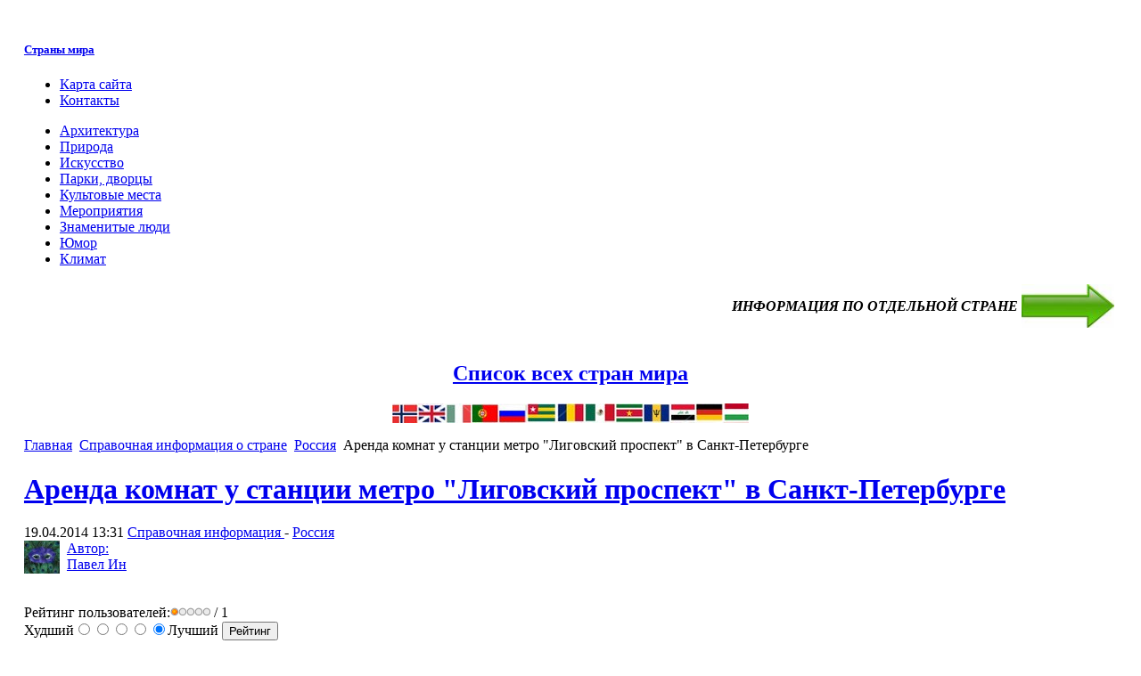

--- FILE ---
content_type: text/html; charset=utf-8
request_url: https://www.vse-strani-mira.ru/supplemental-information/russia/1224-tyl.html
body_size: 13482
content:

<!DOCTYPE html PUBLIC "-//W3C//DTD XHTML 1.0 Transitional//EN" "http://www.w3.org/TR/xhtml1/DTD/xhtml1-transitional.dtd">

<html xmlns="http://www.w3.org/1999/xhtml" xml:lang="ru-ru" lang="ru-ru">

<head>
<!-- Yandex.Metrika counter -->
<script type="text/javascript" >
   (function(m,e,t,r,i,k,a){m[i]=m[i]||function(){(m[i].a=m[i].a||[]).push(arguments)};
   m[i].l=1*new Date();k=e.createElement(t),a=e.getElementsByTagName(t)[0],k.async=1,k.src=r,a.parentNode.insertBefore(k,a)})
   (window, document, "script", "https://mc.yandex.ru/metrika/tag.js", "ym");

   ym(68698501, "init", {
        clickmap:true,
        trackLinks:true,
        accurateTrackBounce:true
   });
</script>
<noscript><div><img src="https://mc.yandex.ru/watch/68698501" style="position:absolute; left:-9999px;" alt="" /></div></noscript>
<!-- /Yandex.Metrika counter -->

  <base href="https://www.vse-strani-mira.ru/supplemental-information/russia/1224-tyl.html" />
  <meta http-equiv="content-type" content="text/html; charset=utf-8" />
  <meta name="robots" content="index, follow" />
  <meta name="keywords" content="Лиговский проспект, Санкт-Петербург, Россия" />
  <meta name="title" content="Аренда комнат у станции метро &quot;Лиговский проспект&quot; в Санкт-Петербурге" />
  <meta name="author" content="Павел Ин" />
  <meta name="description" content="Прилегающий к станции метро под названием «Лиговский проспект» микрорайон расположен в Центральном районе Санкт-Петербурга и является благоустроенной территорией с прекрасно развитой инфраструктурой. " />
  <title>Аренда комнат у станции метро &quot;Лиговский проспект&quot; в Санкт-Петербурге</title>
  <link href="/templates/ja_purity/favicon.ico" rel="shortcut icon" type="image/x-icon" />
  <link rel="stylesheet" href="/plugins/content/soc/css/soccomments.css" type="text/css" />
  <link rel="stylesheet" href="https://www.vse-strani-mira.ru/components/com_jcomments/tpl/default/style.css" type="text/css" />
  <link rel="stylesheet" href="https://www.vse-strani-mira.ru/components/com_tag/css/tagcloud.css" type="text/css" />
  <style type="text/css">
    <!--

        a.flag {background-image:url('/modules/mod_gtranslate/tmpl/lang/16a.png');}
        a.flag:hover {background-image:url('/modules/mod_gtranslate/tmpl/lang/16.png');}
    
    -->
  </style>
  <script type="text/javascript" src="http://ajax.googleapis.com/ajax/libs/jquery/1.6.2/jquery.min.js"></script>
  <script type="text/javascript" src="/plugins/content/soc/js/jquery-ui-1.8.16.custom.min.js"></script>
  <script type="text/javascript" src="/plugins/content/soc/js/jsoccomments.js"></script>
  <script type="text/javascript" src="/media/system/js/mootools.js"></script>
  <script type="text/javascript" src="/media/system/js/caption.js"></script>
  <script src="https://www.vse-strani-mira.ru/components/com_jcomments/js/jcomments-v2.0.js" type="text/javascript"></script>
  <script src="https://www.vse-strani-mira.ru/components/com_jcomments/libraries/joomlatune/ajax.js" type="text/javascript"></script>


<link rel="stylesheet" href="https://www.vse-strani-mira.ru/templates/system/css/system.css" type="text/css" />
<link rel="stylesheet" href="https://www.vse-strani-mira.ru/templates/system/css/general.css" type="text/css" />
<link rel="stylesheet" href="https://www.vse-strani-mira.ru/templates/ja_purity/css/template.css" type="text/css" />

<script language="javascript" type="text/javascript" src="https://www.vse-strani-mira.ru/templates/ja_purity/js/ja.script.js"></script>


<link rel="stylesheet" href="https://www.vse-strani-mira.ru/templates/ja_purity/css/menu.css" type="text/css" />

<link rel="stylesheet" href="https://www.vse-strani-mira.ru/templates/ja_purity/css/ja-sosdmenu.css" type="text/css" />
<script language="javascript" type="text/javascript" src="https://www.vse-strani-mira.ru/templates/ja_purity/js/ja.moomenu.js"></script>

<link rel="stylesheet" href="https://www.vse-strani-mira.ru/templates/ja_purity/styles/background/purewhite/style.css" type="text/css" />
<link rel="stylesheet" href="https://www.vse-strani-mira.ru/templates/ja_purity/styles/elements/black/style.css" type="text/css" />

<!--[if IE 7.0]>
<style type="text/css">
.clearfix {display: inline-block;}
</style>
<![endif]-->

<style type="text/css">
#ja-header,#ja-mainnav,#ja-container,#ja-botsl,#ja-footer {width: 97%;margin: 0 auto;}
#ja-wrapper {min-width: 100%;}
</style>
</head>

<body id="bd" class="fs3 Moz" >
<a name="Top" id="Top"></a>
<!--  <ul class="accessibility">
	<li><a href="#ja-content" title="Пропустить и перейти к материалам">Пропустить и перейти к материалам</a></li>
	<li><a href="#ja-mainnav" title="Пропустить и перейти к главной навигации">Пропустить и перейти к главной навигации</a></li>
	<li><a href="#ja-col1" title="Пропустить и перейти к первому столбцу">Пропустить и перейти к первому столбцу</a></li>
	<li><a href="#ja-col2" title="Пропустить и перейти ко второму столбцу">Пропустить и перейти ко второму столбцу</a></li>
</ul> -->

<div id="ja-wrapper">

<!-- BEGIN: HEADER -->
<div id="ja-headerwrap">
	<div id="ja-header" class="clearfix" style="background: url(https://www.vse-strani-mira.ru/templates/ja_purity/images/header/header6.jpg) no-repeat top right;">

	<div class="ja-headermask">&nbsp;</div>

			<h5 class="logo">
			<a href="/index.php" title="Страны мира"><span>Страны мира</span></a>
		</h5>
	
	<!-- 		<ul class="ja-usertools-font">
	      <li><img style="cursor: pointer;" title="Увеличить размер шрифта" src="https://www.vse-strani-mira.ru/templates/ja_purity/images/user-increase.png" alt="Увеличить размер шрифта" id="ja-tool-increase" onclick="switchFontSize('ja_purity_ja_font','inc'); return false;" /></li>
		  <li><img style="cursor: pointer;" title="Размер шрифта по умолчанию" src="https://www.vse-strani-mira.ru/templates/ja_purity/images/user-reset.png" alt="Размер шрифта по умолчанию" id="ja-tool-reset" onclick="switchFontSize('ja_purity_ja_font',3); return false;" /></li>
		  <li><img style="cursor: pointer;" title="Уменьшить размер шрифта" src="https://www.vse-strani-mira.ru/templates/ja_purity/images/user-decrease.png" alt="Уменьшить размер шрифта" id="ja-tool-decrease" onclick="switchFontSize('ja_purity_ja_font','dec'); return false;" /></li>
		</ul>
		<script type="text/javascript">var CurrentFontSize=parseInt('3');</script>
		 -->

			<div id="ja-search">
			<ul class="menu-nav"><li class="item5"><a href="/sitemap.html"><span>Карта сайта</span></a></li><li id="current" class="active item15"><a href="/art-rabot.html"><span>Контакты</span></a></li></ul>
		</div>
	
	</div>
</div>
<div id="ja-moya"> </div>

<!-- END: HEADER -->

<!-- BEGIN: MAIN NAVIGATION -->
<div id="ja-mainnavwrap">
	<div id="ja-mainnav" class="clearfix">
	<ul class="menu"><li class="parent item139"><a href="/architecture.html"><span>Архитектура</span></a></li><li class="parent item141"><a href="/nature-of-countries-of-world.html"><span>Природа</span></a></li><li class="parent item143"><a href="/world-art.html"><span>Искусство</span></a></li><li class="parent item149"><a href="/park.html"><span>Парки, дворцы</span></a></li><li class="parent item151"><a href="/cult-places.html"><span>Культовые места</span></a></li><li class="parent item153"><a href="/events.html"><span>Мероприятия</span></a></li><li class="parent item145"><a href="/famous-people.html"><span>Знаменитые люди</span></a></li><li class="parent item147"><a href="/humor.html"><span>Юмор</span></a></li><li class="parent item157"><a href="/weather.html"><span>Климат</span></a></li></ul>
	</div>
</div>
<!-- END: MAIN NAVIGATION -->

<div id="ja-containerwrap">
<div id="ja-containerwrap2">
	<div id="ja-container">
	<div id="ja-container2" class="clearfix">

		<div id="ja-mainbody" class="clearfix">

		<!-- BEGIN: CONTENT -->
		<div id="ja-contentwrap">
		<div id="ja-content">
<div id="ja-banner">
				<table style="float: right;" border="0">
<tbody>
<tr>
<td style="text-align: right;">
<p><em><strong>ИНФОРМАЦИЯ ПО ОТДЕЛЬНОЙ СТРАНЕ</strong></em></p>
</td>
<td><img src="/images/stories/picture/arka/right111.jpg" height="49" width="104" /></td>
</tr>
</tbody>
</table>
<p><br /> <br /></p><p> </p>
<h2 style="text-align: center;"><a href="/supplemental-information/166-strany-mira/484-spisok-stran.html">Список всех стран мира</a></h2>
<p><img style="display: block; margin-left: auto; margin-right: auto;" src="/images/stories/picture/wer.jpg" alt="флаги стран мира" title="флаги стран мира" /></p>
			</div>

			

						<div id="ja-pathway">
				<span class="breadcrumbs pathway">
<a href="https://www.vse-strani-mira.ru/" class="pathway">Главная</a> <img src="/templates/ja_purity/images/arrow.png" alt=""  /> <a href="/supplemental-information.html" class="pathway">Справочная информация о стране</a> <img src="/templates/ja_purity/images/arrow.png" alt=""  /> <a href="/supplemental-information/russia.html" class="pathway">Россия</a> <img src="/templates/ja_purity/images/arrow.png" alt=""  /> Аренда комнат у станции метро &quot;Лиговский проспект&quot; в Санкт-Петербурге</span>

			</div>
			
			
<h1 class="contentheading">
		<a href="/supplemental-information/russia/1224-tyl.html" class="contentpagetitle">
		Аренда комнат у станции метро &quot;Лиговский проспект&quot; в Санкт-Петербурге	</a>
	</h1>


<div class="article-tools">
	<div class="article-meta">
			<span class="createdate">
			19.04.2014 13:31		</span>
	
	
					<span class="article-section">
							<a href="/supplemental-information.html">						Справочная информация							</a>											 - 					</span>
						<span class="article-section">
							<a href="/supplemental-information/russia.html">						Россия							</a>					</span>
				</div>

	
	</div>

<a href="/component/comprofiler/userprofile/admin.html"><div><img src="https://www.vse-strani-mira.ru/images/comprofiler/tn62_4cef6ace902da.jpg"  width="40px" align="left" style="padding-right:8px;" title="Павел Ин" alt="Павел Ин" />  Автор: <br> Павел Ин <br><br> <br> </div></a>

<form method="post" action="https://www.vse-strani-mira.ru/supplemental-information/russia/1224-tyl.html"><span class="content_rating">Рейтинг пользователей:<img src="/images/M_images/rating_star.png" alt=""  /><img src="/images/M_images/rating_star_blank.png" alt=""  /><img src="/images/M_images/rating_star_blank.png" alt=""  /><img src="/images/M_images/rating_star_blank.png" alt=""  /><img src="/images/M_images/rating_star_blank.png" alt=""  />&nbsp;/&nbsp;1</span>
<br />
<span class="content_vote">Худший<input type="radio" alt="vote 1 star" name="user_rating" value="1" /><input type="radio" alt="vote 2 star" name="user_rating" value="2" /><input type="radio" alt="vote 3 star" name="user_rating" value="3" /><input type="radio" alt="vote 4 star" name="user_rating" value="4" /><input type="radio" alt="vote 5 star" name="user_rating" value="5" checked="checked" />Лучший&nbsp;<input class="button" type="submit" name="submit_vote" value="Рейтинг" /><input type="hidden" name="task" value="vote" /><input type="hidden" name="option" value="com_content" /><input type="hidden" name="cid" value="1224" /><input type="hidden" name="url" value="https://www.vse-strani-mira.ru/supplemental-information/russia/1224-tyl.html" /></span></form>
<div class="article-content">
<p><img src="/images/stories/picture/0ov26291.jpg" style="display: block; margin-left: auto; margin-right: auto;" /></p>
<p>Прилегающий к станции метро под названием «Лиговский проспект» микрорайон расположен в Центральном районе Санкт-Петербурга и является благоустроенной территорией с прекрасно развитой инфраструктурой.</p>

<p>Жилищный фонд микрорайона весьма разнообразен и включает в себя как старые здания, так и точечно воздвигающиеся новостройки. Новые дома представляют собой жильё различных ценовых категорий, начиная от бюджетных квартир и заканчивая элитными апартаментами бизнес-класса с подземным паркингом, охраняемой облагороженной территорией и множеством зелёных насаждений. В зависимости от выбранного типа здания варьируется и стоимость аренды, однако можно найти комнату и по вполне приемлемым ценам. Если же нужно найти жилье на несколько дней, то гости Санкт-Петербурга могут остановиться в хостеле рядом с Невским, который называется Graffiti L. Здесь невысокие цены и большим плюсом является то,  что основные достопримечательности Санкт-Петербурга находятся в шаговой  доступности.<br /> <br /> Транспортная система этого микрорайона включает в себя обширную сеть наземных маршрутов, однако из-за постоянных автомобильных пробок на набережных Обводного канала и Фонтанки, а также Лиговском проспекте и остальных транзитных улицах, метрополитен считается наиболее удобным способом передвижения по городу. <br /> <br /> Экологическая ситуация микрорайона несколько загрязнена — эта часть города отличается высокой загазованностью воздуха, в особенности рядом с центральными магистралями. Социально-бытовая инфраструктура местности находится на высоком уровне развития и включает в себя все ключевые учреждения образовательной, медицинской, торговой и бытовой сфер.</p><div class="clearfix"></div><div class="tag">Tags:<ul><li><a href="/component/tag/лиговский%20проспект.html" rel="tag" title="лиговский проспект" >лиговский проспект</a></li></ul></div></div>


<span class="article_separator">&nbsp;</span>
<script type="text/javascript">
var jcomments=new JComments(1224, 'com_content','https://www.vse-strani-mira.ru/index.php?option=com_jcomments&tmpl=component&lang=');
jcomments.setList('comments-list');
</script>
<div id="jc">
<div id="comments"></div>
<h4>Добавить комментарий</h4>
<a id="addcomments" href="#addcomments"></a>
<form id="comments-form" name="comments-form" action="javascript:void(null);">
<p>
	<input id="comments-form-name" type="text" name="name" value="" maxlength="40" size="22" tabindex="1" />
	<label for="comments-form-name">Имя (обязательное)</label>
</p>
<p>
	<textarea id="comments-form-comment" name="comment" cols="65" rows="8" tabindex="4"></textarea>
</p>
<p>
	<img class="captcha" onclick="jcomments.clear('captcha');" id="comments-form-captcha-image" name="captcha-image" src="https://www.vse-strani-mira.ru/index.php?option=com_jcomments&amp;task=captcha&amp;tmpl=component&amp;ac=13628" width="120" height="60" alt="Защитный код" /><br />
	<span class="captcha" onclick="jcomments.clear('captcha');">Обновить</span><br />
	<input class="captcha" id="comments-form-captcha" type="text" name="captcha-refid" value="" size="5" tabindex="6" /><br />
</p>
<div id="comments-form-buttons">
	<div class="btn" id="comments-form-send"><div><a href="#" tabindex="7" onclick="jcomments.saveComment();return false;" title="Отправить (Ctrl+Enter)">Отправить (Ctrl+Enter)</a></div></div>
	<div class="btn" id="comments-form-cancel" style="display:none;"><div><a href="#" tabindex="8" onclick="return false;" title="Отменить">Отменить</a></div></div>
	<div style="clear:both;"></div>
</div>
	<input type="hidden" name="object_id" value="1224" />
	<input type="hidden" name="object_group" value="com_content" />
</form>

<script type="text/javascript">
function JCommentsInitializeForm()
{
	var jcEditor = new JCommentsEditor('comments-form-comment', true);
	jcEditor.initSmiles('https://www.vse-strani-mira.ru/components/com_jcomments/images/smiles');
	jcEditor.addSmile(':D','laugh.gif');
	jcEditor.addSmile(':lol:','lol.gif');
	jcEditor.addSmile(':-)','smile.gif');
	jcEditor.addSmile(';-)','wink.gif');
	jcEditor.addSmile('8)','cool.gif');
	jcEditor.addSmile(':-|','normal.gif');
	jcEditor.addSmile(':-*','whistling.gif');
	jcEditor.addSmile(':oops:','redface.gif');
	jcEditor.addSmile(':sad:','sad.gif');
	jcEditor.addSmile(':cry:','cry.gif');
	jcEditor.addSmile(':o','surprised.gif');
	jcEditor.addSmile(':-?','confused.gif');
	jcEditor.addSmile(':-x','sick.gif');
	jcEditor.addSmile(':eek:','shocked.gif');
	jcEditor.addSmile(':zzz','sleeping.gif');
	jcEditor.addSmile(':P','tongue.gif');
	jcEditor.addSmile(':roll:','rolleyes.gif');
	jcEditor.addSmile(':sigh:','unsure.gif');
	jcEditor.addCounter(1000, 'Осталось:', ' символов', 'counter');
	jcomments.setForm(new JCommentsForm('comments-form', jcEditor));
}
setTimeout(JCommentsInitializeForm, 100);
</script>
<div id="comments-footer" align="center"><a href="http://www.joomlatune.ru" title="JComments" target="_blank">JComments</a></div>
<script type="text/javascript">
jcomments.setAntiCache(1,1,0);
</script> 
</div>

						<div id="ja-banner">
				<ul class="relateditems">
<li>
	<a href="/world-art/russian-art/488-talashkino.html">
				Талашкино. Имение княгини Марии Тенишевой (15 фото)</a>
</li>
<li>
	<a href="/world-art/russian-art/532-monument-crocodile-.html">
				Памятник крокодилу в Ижевске: фото, описание</a>
</li>
<li>
	<a href="/world-art/russian-art/537-vereschagin.html">
				Картины Василия Верещагина в музеях мира</a>
</li>
<li>
	<a href="/weather/weather-in-russia/553-tver.html">
				Климат курортной зоны Тверской области, природные ресурсы</a>
</li>
<li>
	<a href="/place-of-rest/187-rest-in-russia/554-kashin.html">
				Санаторий «Кашин» в Тверской области на бе­регу притока реки Волги.</a>
</li>
<li>
	<a href="/weather/weather-in-russia/555-karelia.html">
				Республика Карелия: климат и географические особенности</a>
</li>
<li>
	<a href="/place-of-rest/187-rest-in-russia/556-lechebnoe.html">
				Лечебная база санатория «Марциальные Воды» в Карелии </a>
</li>
<li>
	<a href="/supplemental-information/russia/557-kareliya.html">
				Кратко про достопримечательности Карелии</a>
</li>
<li>
	<a href="/place-of-rest/187-rest-in-russia/560-kivach.html">
				Специализированный санаторий — детский лагерь «Кивач»</a>
</li>
<li>
	<a href="/place-of-rest/217-arhangelsk/561-arhangelsk.html">
				Лечебный отдых в Архангельской области</a>
</li>
</ul><p><img src="/images/stories/picture/arka/233untitl.jpg" style="display: block; margin-left: auto; margin-right: auto;" /></p>
			</div>
			
		</div>
		</div>
		<!-- END: CONTENT -->

				<!-- BEGIN: LEFT COLUMN -->
		<div id="ja-col1">
					<div class="moduletable_menu">
					<h3>Главное меню</h3>
					<ul class="menu"><li class="item1"><a href="https://www.vse-strani-mira.ru/"><span>Главная</span></a></li><li class="item189"><a href="/active-vacation.html"><span>Активный отдых</span></a></li><li class="item184"><a href="/literatura-strana.html"><span>Образ страны в литературе</span></a></li><li class="item155"><a href="/tradition.html"><span>Традиции</span></a></li><li class="item240"><a href="/place-of-rest.html"><span>Место отдыха</span></a></li><li class="item338"><a href="/pokupki.html"><span>Покупки за границей</span></a></li><li class="item291"><a href="/vzyat-v-puteshestvie.html"><span>Собираясь в дорогу...</span></a></li><li class="item102"><a href="/addlink/index.html"><span>Каталог ресурсов о путешествиях</span></a></li><li class="parent item159"><a href="/supplemental-information.html"><span>Справочная информация о стране</span></a></li><li class="item305"><a href="/sovet.html"><span>Рекомендации туристам</span></a></li></ul>		</div>
			<div class="moduletable">
					<h3>Отзывы, впечатления, фото</h3>
					<ul class="menu"><li class="item172"><a href="/reviews-impressions.html"><span>Отзывы</span></a></li><li class="item12"><a href="/travel-foto.html"><span>Фотоальбом путешествий (по странам)</span></a></li><li class="item8"><a href="/2010-10-15-12-32-24.html"><span>Альбомы путешествий пользователей</span></a></li><li class="item28"><a href="/2010-11-15-14-41-29.html"><span>Личный профиль</span></a></li></ul>		</div>
			<div class="moduletable">
					<h3>Поиск по сайту</h3>
					<form action="index.php" method="post">
	<div class="search">
		<input name="searchword" id="mod_search_searchword" maxlength="20" alt="Поиск" class="inputbox" type="text" size="20" value="поиск..."  onblur="if(this.value=='') this.value='поиск...';" onfocus="if(this.value=='поиск...') this.value='';" /><input type="submit" value="Поиск" class="button" onclick="this.form.searchword.focus();"/>	</div>
	<input type="hidden" name="task"   value="search" />
	<input type="hidden" name="option" value="com_search" />
	<input type="hidden" name="Itemid" value="15" />
</form>		</div>
			<div class="moduletable">
					<h3>Помощь/добавить</h3>
					<table border="0">
<tbody>
<tr>
<td><a href="/foto.html"><img alt="knopka_add1" src="/images/stories/knopka_add1.gif" height="50" width="178" /></a></td>
</tr>
<tr>
<td><a href="/2010-11-01-09-04-35.html"><img alt="knopka_add2" src="/images/stories/knopka_add2.gif" height="50" width="178" /></a></td>
</tr>
</tbody>
</table>		</div>
			<div class="moduletable">
					<h3>Регистрация/Вход</h3>
					﻿<form action="https://www.vse-strani-mira.ru/component/comprofiler/login.html" method="post" id="mod_loginform" style="margin:0px;">
Пользователи проекта "Все страны мира" ведут фотоальбом путешествий, добавляют статьи о различных достопримечательностях стран мира, делятся отзывами. Удобная личная страничка создает каждому свой мир, который будет наполняться интересными впечатлениями о поездках по миру. Присоединяйтесь!

<table width="100%" border="0" cellspacing="0" cellpadding="0" class="mod_login">
<tr><td><span id="mod_login_usernametext"><label for="mod_login_username"><img src="https://www.vse-strani-mira.ru/modules/mod_cblogin/mod_cblogin/username.png" width="25px" height="20px" alt="Имя пользователя" /> Имя пользователя</label></span><br />
<input type="text" name="username" id="mod_login_username" class="inputbox" size="14" /><br />
<span id="mod_login_passwordtext"><label for="mod_login_password"><img src="https://www.vse-strani-mira.ru/modules/mod_cblogin/mod_cblogin/password.png" width="25px" height="20px" alt="Пароль" /> Пароль</label></span><br /><span><input type="password" name="passwd" id="mod_login_password" class="inputbox" size="14" /></span><br />
<input type="hidden" name="op2" value="login" />
<input type="hidden" name="lang" value="russian" />
<input type="hidden" name="force_session" value="1" />
<input type="hidden" name="return" value="B:aHR0cHM6Ly93d3cudnNlLXN0cmFuaS1taXJhLnJ1L2NvbXBvbmVudC9jb21wcm9maWxlci91c2VycHJvZmlsZS5odG1s" />
<input type="hidden" name="message" value="0" />
<input type="hidden" name="cbsecuritym3" value="cbm_68d90200_19438832_e3c9cb94a49d770099643d9e8cb5d9b3" />
<input type="checkbox" name="remember" id="mod_login_remember" value="yes" /> <span id="mod_login_remembermetext"><label for="mod_login_remember">Запомнить меня</label></span><br />
<input type="submit" name="Submit" class="button" value="Войти" /></td></tr>
<tr><td><a href="https://www.vse-strani-mira.ru/component/comprofiler/lostpassword.html" class="mod_login">Забыли данные входа на сайт?</a></td></tr>
<tr><td>Еще нет учетной записи? <a href="https://www.vse-strani-mira.ru/component/comprofiler/registers.html" class="mod_login">Зарегистрируйтесь!</a></td></tr>
</table></form>		</div>
			<div class="moduletable">
					<h3>Gogle Translate</h3>
					<script type="text/javascript">
//<![CDATA[
        if(top.location!=self.location)top.location=self.location;
    window['_tipoff']=function(){};window['_tipon']=function(a){};
    function doTranslate(lang_pair) {if(lang_pair.value)lang_pair=lang_pair.value;if(location.hostname=='www.vse-strani-mira.ru' && lang_pair=='ru|ru')return;else if(location.hostname!='www.vse-strani-mira.ru' && lang_pair=='ru|ru')location.href=unescape(gfg('u'));else if(location.hostname=='www.vse-strani-mira.ru' && lang_pair!='ru|ru')location.href='http://translate.google.com/translate?client=tmpg&hl=en&langpair='+lang_pair+'&u='+escape(location.href);else location.href='http://translate.google.com/translate?client=tmpg&hl=en&langpair='+lang_pair+'&u='+unescape(gfg('u'));}
    function gfg(name) {name=name.replace(/[\[]/,"\\\[").replace(/[\]]/,"\\\]");var regexS="[\\?&]"+name+"=([^&#]*)";var regex=new RegExp(regexS);var results=regex.exec(location.href);if(results==null)return '';return results[1];}
    //]]>
</script>
<a href="javascript:doTranslate('ru|en')" title="English" class="flag" style="font-size:16px;padding:1px 0;background-repeat:no-repeat;background-position:-0px -0px;"><img src="/modules/mod_gtranslate/tmpl/lang/blank.png" height="16" width="16" style="border:0;vertical-align:top;" alt="English" /></a> <a href="javascript:doTranslate('ru|fr')" title="French" class="flag" style="font-size:16px;padding:1px 0;background-repeat:no-repeat;background-position:-200px -100px;"><img src="/modules/mod_gtranslate/tmpl/lang/blank.png" height="16" width="16" style="border:0;vertical-align:top;" alt="French" /></a> <a href="javascript:doTranslate('ru|de')" title="German" class="flag" style="font-size:16px;padding:1px 0;background-repeat:no-repeat;background-position:-300px -100px;"><img src="/modules/mod_gtranslate/tmpl/lang/blank.png" height="16" width="16" style="border:0;vertical-align:top;" alt="German" /></a> <a href="javascript:doTranslate('ru|it')" title="Italian" class="flag" style="font-size:16px;padding:1px 0;background-repeat:no-repeat;background-position:-600px -100px;"><img src="/modules/mod_gtranslate/tmpl/lang/blank.png" height="16" width="16" style="border:0;vertical-align:top;" alt="Italian" /></a> <a href="javascript:doTranslate('ru|pt')" title="Portuguese" class="flag" style="font-size:16px;padding:1px 0;background-repeat:no-repeat;background-position:-300px -200px;"><img src="/modules/mod_gtranslate/tmpl/lang/blank.png" height="16" width="16" style="border:0;vertical-align:top;" alt="Portuguese" /></a> <a href="javascript:doTranslate('ru|ru')" title="Russian" class="flag" style="font-size:16px;padding:1px 0;background-repeat:no-repeat;background-position:-500px -200px;"><img src="/modules/mod_gtranslate/tmpl/lang/blank.png" height="16" width="16" style="border:0;vertical-align:top;" alt="Russian" /></a> <a href="javascript:doTranslate('ru|es')" title="Spanish" class="flag" style="font-size:16px;padding:1px 0;background-repeat:no-repeat;background-position:-600px -200px;"><img src="/modules/mod_gtranslate/tmpl/lang/blank.png" height="16" width="16" style="border:0;vertical-align:top;" alt="Spanish" /></a> <br/><select onchange="doTranslate(this);"><option value="">Select Language</option><option value="ru|en">English</option><option value="ru|ar">Arabic</option><option value="ru|bg">Bulgarian</option><option value="ru|zh-CN">Chinese (Simplified)</option><option value="ru|zh-TW">Chinese (Traditional)</option><option value="ru|hr">Croatian</option><option value="ru|cs">Czech</option><option value="ru|da">Danish</option><option value="ru|nl">Dutch</option><option value="ru|fi">Finnish</option><option value="ru|fr">French</option><option value="ru|de">German</option><option value="ru|el">Greek</option><option value="ru|hi">Hindi</option><option value="ru|it">Italian</option><option value="ru|ja">Japanese</option><option value="ru|ko">Korean</option><option value="ru|no">Norwegian</option><option value="ru|pl">Polish</option><option value="ru|pt">Portuguese</option><option value="ru|ro">Romanian</option><option value="ru|ru">Russian</option><option value="ru|es">Spanish</option><option value="ru|sv">Swedish</option><option value="ru|ca">Catalan</option><option value="ru|tl">Filipino</option><option value="ru|iw">Hebrew</option><option value="ru|id">Indonesian</option><option value="ru|lv">Latvian</option><option value="ru|lt">Lithuanian</option><option value="ru|sr">Serbian</option><option value="ru|sk">Slovak</option><option value="ru|sl">Slovenian</option><option value="ru|uk">Ukrainian</option><option value="ru|vi">Vietnamese</option><option value="ru|sq">Albanian</option><option value="ru|et">Estonian</option><option value="ru|gl">Galician</option><option value="ru|hu">Hungarian</option><option value="ru|mt">Maltese</option><option value="ru|th">Thai</option><option value="ru|tr">Turkish</option><option value="ru|fa">Persian</option></select>		</div>
			<div class="moduletable">
					<h3>Персоны онлайн</h3>
					Никакой		</div>
			<div class="moduletable">
					<h3>Разметка</h3>
					<p><strong><a href="/art-tags.html">Облако тэгов</a></strong></p>		</div>
			<div class="moduletable">
					<h3>САМОЕ-САМОЕ ИНТЕРЕСНОЕ НА ЭТОМ САЙТЕ</h3>
					<table border="0">
<tbody>
<tr>
<td style="text-align: center;"><a href="/architecture/architecture-of-spain/502-antonio-gaudi.html"><img style="display: block; margin-left: auto; margin-right: auto;" src="/images/stories/picture/arka/1111sagrada-familia-001.jpg" /> Гениальный Антонио Гауди.<br /> Фотографии всех построек</a><br />&nbsp;<br /></td>
</tr>
<tr>
<td style="text-align: center;"><a href="/nature-of-countries-of-world/nature-of-zimbabwe/626-vodopad-victoria.html"><img style="display: block; margin-left: auto; margin-right: auto;" src="/images/stories/picture/Ekaterin/vik_001small.jpg" />Фото водопада Виктория </a><br />&nbsp;<br /></td>
</tr>
<tr>
<td style="text-align: center;"><a href="/place-of-rest/187-rest-in-russia/1365-baykal.html"><img style="display: block; margin-left: auto; margin-right: auto;" src="/images/stories/picture/Pasha/000baikal_001.jpg" />Галерея фото Байкала</a></td>
</tr>
<tr>
<td style="text-align: center;">
<p>.</p>
</td>
</tr>
<tr>
<td style="text-align: center;"></td>
</tr>
</tbody>
</table>		</div>
	
			
		</div><br />
		<!-- END: LEFT COLUMN -->
		
		</div>

				<!-- BEGIN: RIGHT COLUMN -->
		<div id="ja-col2">
					<div class="jamod module" id="Mod188">
			<div>
				<div>
					<div>
																		<h3 class="show"><span>Навигация по странам. Выбери страну</span></h3>
												<div class="jamod-content"><form name='Lnk'><select name='GrpComp' class='inputbox'  style='width:140px;height:18px;font-size:11px; padding-left:3px'
		onchange='javascript:location.href=document.Lnk.GrpComp.options[document.Lnk.GrpComp.selectedIndex].value;' >
        <option>-- ВЫБЕРИ СТРАНУ  --</option> <option value="index.php?option=com_tag&view=tag&layout=blog&tag=Абхазия&Itemid=369" >Абхазия</option> <option value="index.php?option=com_tag&view=tag&layout=blog&tag=Австралия&Itemid=239" >Австралия</option> <option value="index.php?option=com_tag&view=tag&tag=Австрия&Itemid=232" >Австрия</option> <option value="index.php?option=com_tag&view=tag&layout=blog&tag=азербайджан&Itemid=374" >Азербайджан</option> <option value="index.php?option=com_tag&view=tag&layout=blog&tag=Албания&Itemid=406" >Албания</option> <option value="index.php?option=com_tag&view=tag&layout=blog&tag=Алжир&Itemid=343" >Алжир</option> <option value="index.php?option=com_tag&view=tag&tag=Англия&Itemid=218" >Англия</option> <option value="index.php?option=com_tag&view=tag&layout=blog&tag=Андорра &Itemid=392" >Андорра</option> <option value="index.php?option=com_tag&view=tag&layout=blog&tag=Антигуа и Барбуда &Itemid=412" >Антигуа и Барбуда</option> <option value="index.php?option=com_tag&view=tag&layout=blog&tag=Аргентина&Itemid=375" >Аргентина</option> <option value="index.php?option=com_tag&view=tag&tag=Армения&Itemid=230" >Армения</option> <option value="index.php?option=com_tag&view=tag&layout=blog&tag=Багамы&Itemid=351" >Багамы</option> <option value="index.php?option=com_tag&view=tag&layout=blog&tag=Бангладеш&Itemid=377" >Бангладеш</option> <option value="index.php?option=com_tag&view=tag&layout=blog&tag=Барбадос&Itemid=378" >Барбадос</option> <option value="index.php?option=com_tag&view=tag&layout=blog&tag=Бахрейн&Itemid=380" >Бахрейн</option> <option value="index.php?option=com_tag&view=tag&layout=blog&tag=Беларусь&Itemid=352" >Беларусь</option> <option value="index.php?option=com_tag&view=tag&layout=blog&tag=Белиз&Itemid=381" >Белиз</option> <option value="index.php?option=com_tag&view=tag&layout=blog&tag=бельгия&Itemid=279" >Бельгия</option> <option value="index.php?option=com_tag&view=tag&layout=blog&tag=Бенин&Itemid=382" >Бенин</option> <option value="index.php?option=com_tag&view=tag&tag=Болгария&Itemid=224" >Болгария</option> <option value="index.php?option=com_tag&view=tag&layout=blog&tag=Боливия&Itemid=409" >Боливия</option> <option value="index.php?option=com_tag&view=tag&layout=blog&tag=Ботсвана&Itemid=345" >Ботсвана</option> <option value="index.php?option=com_tag&view=tag&layout=blog&tag=Бразилия&Itemid=244" >Бразилия</option> <option value="index.php?option=com_tag&view=tag&layout=blog&tag=Ватикан&Itemid=410" >Ватикан</option> <option value="index.php?option=com_tag&view=tag&layout=blog&tag=Венгрия&Itemid=349" >Венгрия</option> <option value="index.php?option=com_tag&view=tag&layout=blog&tag= Венесуэла&Itemid=405" >Венесуэла</option> <option value="index.php?option=com_tag&view=tag&layout=blog&tag=Вьетнам&Itemid=301" >Вьетнам</option> <option value="index.php?option=com_tag&view=tag&layout=blog&tag=Гватемала&Itemid=350" >Гватемала</option> <option value="index.php?option=com_tag&view=tag&layout=blog&tag=Германия&Itemid=222" >Германия</option> <option value="index.php?option=com_tag&view=tag&layout=blog&tag=Греция&Itemid=339" >Греция</option> <option value="index.php?option=com_tag&view=tag&layout=blog&tag=Грузия&Itemid=241" >Грузия</option> <option value="index.php?option=com_tag&view=tag&layout=blog&tag=Дания&Itemid=346" >Дания</option> <option value="index.php?option=com_tag&view=tag&layout=blog&tag=Доминикана&Itemid=314" >Доминикана</option> <option value="index.php?option=com_tag&view=tag&layout=blog&tag=Замбия&Itemid=257" >Замбия</option> <option value="index.php?option=com_tag&view=tag&layout=blog&tag=Западное Самоа&Itemid=280" >Западное Самоа</option> <option value="index.php?option=com_tag&view=tag&layout=blog&tag=Зимбабве&Itemid=281" >Зимбабве</option> <option value="index.php?option=com_tag&view=tag&layout=blog&tag=Израиль&Itemid=283" >Израиль</option> <option value="index.php?option=com_tag&view=tag&layout=blog&tag=Индия&Itemid=318" >Индия</option> <option value="index.php?option=com_tag&view=tag&layout=blog&tag=Индонезия&Itemid=342" >Индонезия</option> <option value="index.php?option=com_tag&view=tag&layout=blog&tag=Иордания&Itemid=289" >Иордания</option> <option value="index.php?option=com_tag&view=tag&layout=blog&tag=Ирак&Itemid=332" >Ирак</option> <option value="index.php?option=com_tag&view=tag&layout=blog&tag=Иран&Itemid=334" >Иран</option> <option value="index.php?option=com_tag&view=tag&layout=blog&tag=Ирландия&Itemid=376" >Ирландия</option> <option value="index.php?option=com_tag&view=tag&layout=blog&tag=Исландия&Itemid=361" >Исландия</option> <option value="index.php?option=com_tag&view=tag&tag=Испания&Itemid=216" >Испания</option> <option value="index.php?option=com_tag&view=tag&tag=Италия&Itemid=217" >Италия</option> <option value="index.php?option=com_tag&view=tag&layout=blog&tag=Йемен&Itemid=404" >Йемен</option> <option value="index.php?option=com_tag&view=tag&layout=blog&tag=Казахстан&Itemid=340" >Казахстан</option> <option value="index.php?option=com_tag&view=tag&layout=blog&tag=Камбоджа&Itemid=297" >Камбоджа</option> <option value="index.php?option=com_tag&view=tag&layout=blog&tag=Камерун&Itemid=396" >Камерун</option> <option value="index.php?option=com_tag&view=tag&layout=blog&tag=Канада&Itemid=395" >Канада</option> <option value="index.php?option=com_tag&view=tag&layout=blog&tag=Катар&Itemid=394" >Катар</option> <option value="index.php?option=com_tag&view=tag&layout=blog&tag=Кения&Itemid=292" >Кения</option> <option value="index.php?option=com_tag&view=tag&layout=blog&tag=Кипр&Itemid=322" >Кипр</option> <option value="index.php?option=com_tag&view=tag&layout=blog&tag=Киргизия&Itemid=372" >Киргизия</option> <option value="index.php?option=com_tag&view=tag&layout=blog&tag=Китай&Itemid=329" >Китай</option> <option value="index.php?option=com_tag&view=tag&layout=blog&tag=Колумбия&Itemid=397" >Колумбия</option> <option value="index.php?option=com_tag&view=tag&layout=blog&tag=Корея Северная&Itemid=348" >Корея Северная</option> <option value="index.php?option=com_tag&view=tag&layout=blog&tag=Корея Южная&Itemid=347" >Корея Южная</option> <option value="index.php?option=com_tag&view=tag&layout=blog&tag=Коста Рика&Itemid=399" >Коста-Рика</option> <option value="index.php?option=com_tag&view=tag&layout=blog&tag=кот дивуар&Itemid=407" >Кот-д'Ивуар</option> <option value="index.php?option=com_tag&view=tag&layout=blog&tag=Куба&Itemid=312" >Куба</option> <option value="index.php?option=com_tag&view=tag&layout=blog&tag=Кувейт&Itemid=408" >Кувейт</option> <option value="index.php?option=com_tag&view=tag&layout=blog&tag=Латвия&Itemid=317" >Латвия</option> <option value="index.php?option=com_tag&view=tag&layout=blog&tag=Ливан&Itemid=379" >Ливан</option> <option value="index.php?option=com_tag&view=tag&tag=Литва&Itemid=386" >Литва</option> <option value="index.php?option=com_tag&view=tag&layout=blog&tag=Люксембург&Itemid=401" >Люксембург</option> <option value="index.php?option=com_tag&view=tag&layout=blog&tag=Маврикий&Itemid=300" >Маврикий</option> <option value="index.php?option=com_tag&view=tag&layout=blog&tag=Мадагаскар&Itemid=365" >Мадагаскар</option> <option value="index.php?option=com_tag&view=tag&layout=blog&tag=Малайзия&Itemid=384" >Малайзия</option> <option value="index.php?option=com_tag&view=tag&layout=blog&tag=Мальдивы&Itemid=336" >Мальдивы</option> <option value="index.php?option=com_tag&view=tag&layout=blog&tag=Мальта&Itemid=357" >Мальта</option> <option value="index.php?option=com_tag&view=tag&layout=blog&tag=Марокко&Itemid=313" >Марокко</option> <option value="index.php?option=com_tag&view=tag&layout=blog&tag=Мексика&Itemid=335" >Мексика</option> <option value="index.php?option=com_tag&view=tag&layout=blog&tag=Мозамбик&Itemid=400" >Мозамбик</option> <option value="index.php?option=com_tag&view=tag&layout=blog&tag=Монако&Itemid=371" >Монако</option> <option value="index.php?option=com_tag&view=tag&layout=blog&tag=Мьянма&Itemid=383" >Мьянма</option> <option value="index.php?option=com_tag&view=tag&layout=blog&tag=Намибия&Itemid=278" >Намибия</option> <option value="index.php?option=com_tag&view=tag&layout=blog&tag=Непал&Itemid=393" >Непал</option> <option value="index.php?option=com_tag&view=tag&layout=blog&tag=Нидерланды&Itemid=245" >Нидерланды</option> <option value="index.php?option=com_tag&view=tag&layout=blog&tag=Никарагуа&Itemid=411" >Никарагуа</option> <option value="index.php?option=com_tag&view=tag&layout=blog&tag=Новая Зеландия&Itemid=385" >Новая Зеландия</option> <option value="index.php?option=com_tag&view=tag&layout=blog&tag=Норвегия&Itemid=360" >Норвегия</option> <option value="index.php?option=com_tag&view=tag&layout=blog&tag=ОАЭ&Itemid=293" >ОАЭ</option> <option value="index.php?option=com_tag&view=tag&layout=blog&tag=Перу&Itemid=356" >Перу</option> <option value="index.php?option=com_tag&view=tag&layout=blog&tag=Польша&Itemid=260" >Польша</option> <option value="index.php?option=com_tag&view=tag&layout=blog&tag=Португалия&Itemid=370" >Португалия</option> <option value="index.php?option=com_tag&view=tag&layout=blog&tag=Россия&Itemid=229" >Россия</option> <option value="index.php?option=com_tag&view=tag&layout=blog&tag=Румыния&Itemid=324" >Румыния</option> <option value="index.php?option=com_tag&view=tag&layout=blog&tag=Сан Марино&Itemid=373" >Сан Марино</option> <option value="index.php?option=com_tag&view=tag&layout=blog&tag=Сербия&Itemid=368" >Сербия</option> <option value="index.php?option=com_tag&view=tag&layout=blog&tag=Сингапур&Itemid=355" >Сингапур</option> <option value="index.php?option=com_tag&view=tag&layout=blog&tag=Сирия&Itemid=327" >Сирия</option> <option value="index.php?option=com_tag&view=tag&layout=blog&tag=Словакия&Itemid=321" >Словакия</option> <option value="index.php?option=com_tag&view=tag&layout=blog&tag=Словения&Itemid=362" >Словения</option> <option value="index.php?option=com_tag&view=tag&layout=blog&tag=США&Itemid=284" >США</option> <option value="index.php?option=com_tag&view=tag&layout=blog&tag=Таджикистан&Itemid=367" >Таджикистан</option> <option value="index.php?option=com_tag&view=tag&tag=Тайланд&Itemid=234" >Тайланд</option> <option value="index.php?option=com_tag&view=tag&layout=blog&tag=Танзания&Itemid=259" >Танзания</option> <option value="index.php?option=com_tag&view=tag&layout=blog&tag=Тринидад и Тобаго&Itemid=402" >Тринидад и Тобаго</option> <option value="index.php?option=com_tag&view=tag&layout=blog&tag=Тунис&Itemid=353" >Тунис</option> <option value="index.php?option=com_tag&view=tag&layout=blog&tag=Турция&Itemid=223" >Турция</option> <option value="index.php?option=com_tag&view=tag&layout=blog&tag=Уганда&Itemid=364" >Уганда</option> <option value="index.php?option=com_tag&view=tag&layout=blog&tag=Узбекистан&Itemid=363" >Узбекистан</option> <option value="index.php?option=com_tag&view=tag&tag=Украина&Itemid=219" >Украина</option> <option value="index.php?option=com_tag&view=tag&layout=blog&tag=Уругвай&Itemid=403" >Уругвай</option> <option value="index.php?option=com_tag&view=tag&layout=blog&tag=Филиппины&Itemid=366" >Филиппины</option> <option value="index.php?option=com_tag&view=tag&layout=blog&tag=Финляндия&Itemid=299" >Финляндия</option> <option value="index.php?option=com_tag&view=tag&tag=Франция&Itemid=215" >Франция</option> <option value="index.php?option=com_tag&view=tag&layout=blog&tag=Хорватия&Itemid=308" >Хорватия</option> <option value="index.php?option=com_tag&view=tag&layout=blog&tag=Черногория&Itemid=344" >Черногория</option> <option value="index.php?option=com_tag&view=tag&tag=Чехия&Itemid=220" >Чехия</option> <option value="index.php?option=com_tag&view=tag&layout=blog&tag=Чили&Itemid=354" >Чили</option> <option value="index.php?option=com_tag&view=tag&tag=Швейцария&Itemid=201" >Швейцария</option> <option value="index.php?option=com_tag&view=tag&layout=blog&tag=Швеция&Itemid=358" >Швеция</option> <option value="index.php?option=com_tag&view=tag&layout=blog&tag=Шотландия&Itemid=243" >Шотландия</option> <option value="index.php?option=com_tag&view=tag&layout=blog&tag=Шри Ланка&Itemid=316" >Шри-Ланка</option> <option value="index.php?option=com_tag&view=tag&layout=blog&tag=Эстония&Itemid=390" >Эстония</option> <option value="index.php?option=com_tag&view=tag&layout=blog&tag=ЮАР&Itemid=242" >ЮАР</option> <option value="index.php?option=com_tag&view=tag&layout=blog&tag=Япония&Itemid=246" >Япония</option></select></form></div>
					</div>
				</div>
			</div>
		</div>
	
		</div><br />
		<!-- END: RIGHT COLUMN -->
		
	</div>
	</div>
</div>
</div>


<!-- BEGIN: FOOTER -->
<div id="ja-footerwrap">
<div id="ja-footer" class="clearfix">

	<div id="ja-footnav">
		
	</div>

	<div class="copyright">
		
	</div>

	<!-- <div class="ja-cert">
		
    <a href="http://jigsaw.w3.org/css-validator/check/referer" target="_blank" title="Наш сайт валидный CSS" style="text-decoration: none;">
		<img src="https://www.vse-strani-mira.ru/templates/ja_purity/images/but-css.gif" border="none" alt="Наш сайт валидный CSS" />
		</a>
		<a href="http://validator.w3.org/check/referer" target="_blank" title="Наш сайт валидный XHTML 1.0 Transitional" style="text-decoration: none;">
		<img src="https://www.vse-strani-mira.ru/templates/ja_purity/images/but-xhtml10.gif" border="none" alt="Наш сайт валидный XHTML 1.0 Transitional" />
		</a>
	</div> -->

	<br />
</div>
</div>
<!-- END: FOOTER -->

</div>


<table border="0" width="650" style="display: block; margin-left: auto; margin-right: auto;">
<tbody>
<tr>
<td><img style="display: block; margin-left: auto; margin-right: auto;" src="/images/stories/picture/arka/polosa.jpg" /></td>
</tr>
</tbody>
</table>
<table border="0" width="650" style="display: block; margin-left: auto; margin-right: auto;">
<tbody>
<tr>
<td><a href="/architecture/architecture-cambodia/717-angkor-wat.html"><img src="/images/stories/picture/arka/1asdf.jpg" /></a></td>
<td><a href="/nature-of-countries-of-world/nature-poland/531-crooked-forest.html"><img src="/images/stories/picture/arka/11crooked--forest1111.jpg" /></a></td>
<td><a href="/world-art/russian-art/488-talashkino.html"><img src="/images/stories/picture/arka/talashkino-mini.jpg" /></a></td>
</tr>
<tr>
<td><a href="/architecture/architecture-cambodia/717-angkor-wat.html">Ангкор-Ват. Город забытый в джунглях в Камбодже.</a></td>
<td><a href="/nature-of-countries-of-world/nature-poland/531-crooked-forest.html">Изогнутый кривой лес в Польше.</a></td>
<td><a href="/world-art/russian-art/488-talashkino.html">Талашкино – уникальная мастерская русского модерна</a></td>
</tr>
</tbody>
</table><p><strong>Руководитель проекта "Все страны мира"</strong>: Павел Ин. <strong>E-mail: </strong>pavelin@mail.ru</p>
<!-- /mod_php version 1.0.0.Alpha1-J1.5 (c) www.fijiwebdesign.com -->
 <table border="0">
    <tbody>
        <tr>
            <td>
<!--LiveInternet counter--><script type="text/javascript">
document.write('<a href="//www.liveinternet.ru/click" '+
'target="_blank"><img src="//counter.yadro.ru/hit?t14.13;r'+
escape(document.referrer)+((typeof(screen)=='undefined')?'':
';s'+screen.width+'*'+screen.height+'*'+(screen.colorDepth?
screen.colorDepth:screen.pixelDepth))+';u'+escape(document.URL)+
';h'+escape(document.title.substring(0,150))+';'+Math.random()+
'" alt="" title="LiveInternet: показано число просмотров за 24'+
' часа, посетителей за 24 часа и за сегодня" '+
'border="0" width="88" height="31"><\/a>')
</script><!--/LiveInternet-->
</td>
<td>
<!-- Rating Mail.ru counter -->
<script type="text/javascript">
var _tmr = window._tmr || (window._tmr = []);
_tmr.push({id: "2174136", type: "pageView", start: (new Date()).getTime()});
(function (d, w, id) {
  if (d.getElementById(id)) return;
  var ts = d.createElement("script"); ts.type = "text/javascript"; ts.async = true; ts.id = id;
  ts.src = "https://top-fwz1.mail.ru/js/code.js";
  var f = function () {var s = d.getElementsByTagName("script")[0]; s.parentNode.insertBefore(ts, s);};
  if (w.opera == "[object Opera]") { d.addEventListener("DOMContentLoaded", f, false); } else { f(); }
})(document, window, "topmailru-code");
</script><noscript><div>
<img src="https://top-fwz1.mail.ru/counter?id=2174136;js=na" style="border:0;position:absolute;left:-9999px;" alt="Top.Mail.Ru" />
</div></noscript>
<!-- //Rating Mail.ru counter -->
<!-- Rating Mail.ru logo -->
<a href="https://top.mail.ru/jump?from=2174136">
<img src="https://top-fwz1.mail.ru/counter?id=2174136;t=501;l=1" style="border:0;" height="31" width="88" alt="Top.Mail.Ru" /></a>
<!-- //Rating Mail.ru logo -->

</td>
<td> 
</td>
<td>
  </td>

  </tr>
    </tbody>
</table>

<!-- mod_php version 1.0.0.Alpha1-J1.5/ -->


</body>

</html>
